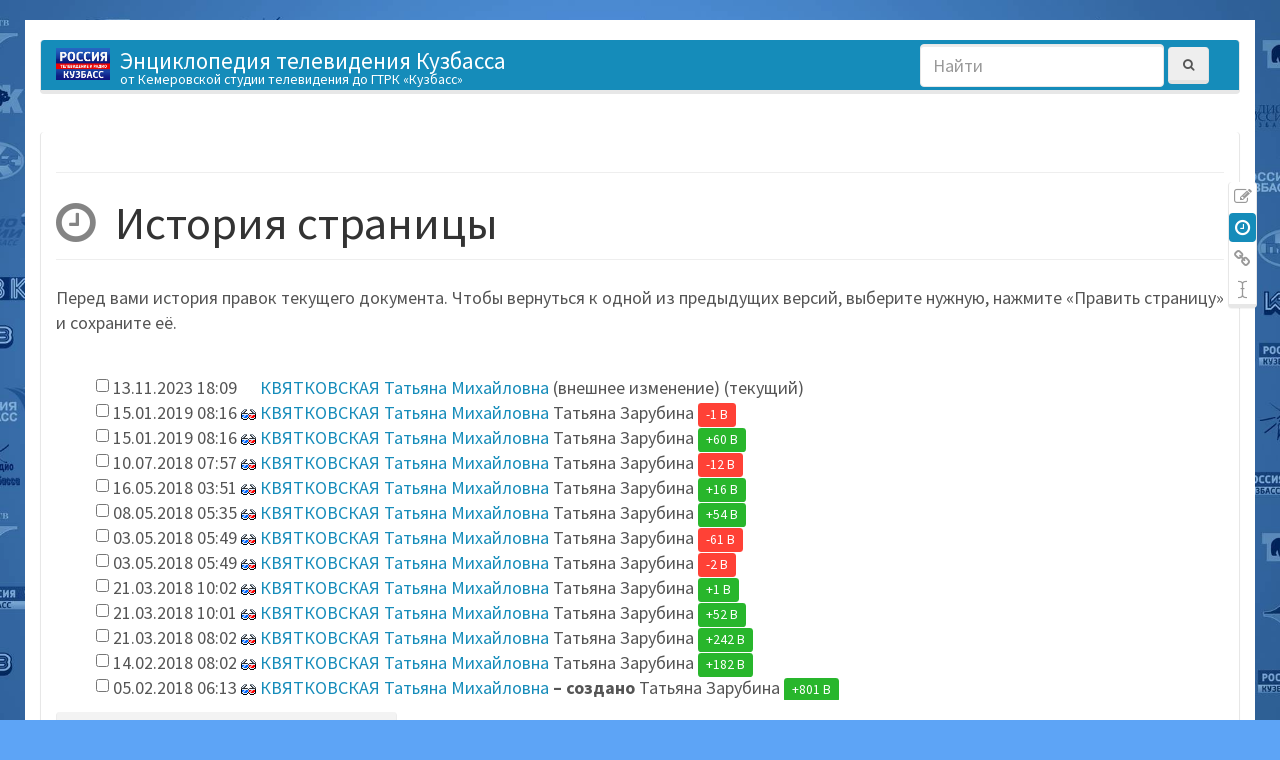

--- FILE ---
content_type: text/html; charset=utf-8
request_url: https://wiki.vesti42.ru/%D0%BB%D1%8E%D0%B4%D0%B8/%D0%BA%D0%B2%D1%8F%D1%82%D0%BA%D0%BE%D0%B2%D1%81%D0%BA%D0%B0%D1%8F_%D1%82%D0%B0%D1%82%D1%8C%D1%8F%D0%BD%D0%B0_%D0%BC%D0%B8%D1%85%D0%B0%D0%B9%D0%BB%D0%BE%D0%B2%D0%BD%D0%B0?do=revisions
body_size: 7070
content:
<!DOCTYPE html>
<html xmlns="http://www.w3.org/1999/xhtml" xml:lang="ru"
  lang="ru" dir="ltr" class="no-js">
<head>
  <meta charset="UTF-8" />
  <meta http-equiv="X-UA-Compatible" content="IE=edge" />
  <title>КВЯТКОВСКАЯ Татьяна Михайловна - История страницы - Энциклопедия телевидения Кузбасса</title>
  <script>(function(H){H.className=H.className.replace(/\bno-js\b/,'js')})(document.documentElement)</script>
  <meta name="viewport" content="width=device-width,initial-scale=1" />
  <link rel="shortcut icon" href="https://wiki.vesti42.ru/_media/wiki/favicon.ico" />
<link rel="apple-touch-icon" href="https://wiki.vesti42.ru/_media/wiki/apple-touch-icon.png" />
    <meta name="generator" content="DokuWiki"/>
<meta name="robots" content="noindex,nofollow"/>
<meta name="description" content="Журналист,   Высшее образование получила в КемГУ и МГУ.  с 1974 по 1981 г. работала на ОблРадио.   На ТВ Кузбасса с 1982 по 1992 г. и с 1997 по 1999 г.  Создавала программы «Хозяин» (1988-1989), «Земля и воля» (1995),"/>
<meta property="og:title" content="КВЯТКОВСКАЯ Татьяна Михайловна"/>
<meta property="og:description" content="Журналист,   Высшее образование получила в КемГУ и МГУ.  с 1974 по 1981 г. работала на ОблРадио.   На ТВ Кузбасса с 1982 по 1992 г. и с 1997 по 1999 г.  Создавала программы «Хозяин» (1988-1989), «Земля и воля» (1995),"/>
<meta property="og:url" content="https://wiki.vesti42.ru/%D0%BB%D1%8E%D0%B4%D0%B8/%D0%BA%D0%B2%D1%8F%D1%82%D0%BA%D0%BE%D0%B2%D1%81%D0%BA%D0%B0%D1%8F_%D1%82%D0%B0%D1%82%D1%8C%D1%8F%D0%BD%D0%B0_%D0%BC%D0%B8%D1%85%D0%B0%D0%B9%D0%BB%D0%BE%D0%B2%D0%BD%D0%B0"/>
<meta property="og:type" content="article"/>
<meta property="og:image" content="https://wiki.vesti42.ru/_media/%D0%BB%D1%8E%D0%B4%D0%B8/%D0%BA%D0%B2%D1%8F%D1%82%D0%BA%D0%BE%D0%B2%D1%81%D0%BA%D0%B0%D1%8F_%D1%82%D0%BC_.jpg"/>
<meta property="og:locale" content="ru_RU"/>
<meta property="og:site_name" content="Энциклопедия телевидения Кузбасса"/>
<meta property="article:published_time" content="2018-02-05T06:13:38+00:00"/>
<meta property="article:modified_time" content="2019-01-15T08:16:48+00:00"/>
<meta property="article:section" content="2019-01-15T08:16:48+00:00"/>
<meta property="article:author" content="Татьяна Зарубина"/>
<link type="text/css" rel="stylesheet" href="/css/gtrk.css"/>
<link rel="search" type="application/opensearchdescription+xml" href="https://wiki.vesti42.ru/lib/exe/opensearch.php" title="Энциклопедия телевидения Кузбасса"/>
<link rel="start" href="https://wiki.vesti42.ru/"/>
<link rel="contents" href="https://wiki.vesti42.ru/%D0%BB%D1%8E%D0%B4%D0%B8/%D0%BA%D0%B2%D1%8F%D1%82%D0%BA%D0%BE%D0%B2%D1%81%D0%BA%D0%B0%D1%8F_%D1%82%D0%B0%D1%82%D1%8C%D1%8F%D0%BD%D0%B0_%D0%BC%D0%B8%D1%85%D0%B0%D0%B9%D0%BB%D0%BE%D0%B2%D0%BD%D0%B0?do=index" title="Все страницы"/>
<link rel="manifest" href="https://wiki.vesti42.ru/lib/exe/manifest.php"/>
<link rel="alternate" type="text/html" title="Простой HTML" href="https://wiki.vesti42.ru/_export/xhtml/%D0%BB%D1%8E%D0%B4%D0%B8/%D0%BA%D0%B2%D1%8F%D1%82%D0%BA%D0%BE%D0%B2%D1%81%D0%BA%D0%B0%D1%8F_%D1%82%D0%B0%D1%82%D1%8C%D1%8F%D0%BD%D0%B0_%D0%BC%D0%B8%D1%85%D0%B0%D0%B9%D0%BB%D0%BE%D0%B2%D0%BD%D0%B0"/>
<link rel="alternate" type="text/plain" title="вики-разметка" href="https://wiki.vesti42.ru/_export/raw/%D0%BB%D1%8E%D0%B4%D0%B8/%D0%BA%D0%B2%D1%8F%D1%82%D0%BA%D0%BE%D0%B2%D1%81%D0%BA%D0%B0%D1%8F_%D1%82%D0%B0%D1%82%D1%8C%D1%8F%D0%BD%D0%B0_%D0%BC%D0%B8%D1%85%D0%B0%D0%B9%D0%BB%D0%BE%D0%B2%D0%BD%D0%B0"/>
<link rel="stylesheet" type="text/css" href="https://wiki.vesti42.ru/lib/exe/css.php?t=bootstrap3&amp;tseed=cd057f6968804b2d24c14383c76ae2b4"/>
<link type="text/css" rel="stylesheet" href="https://wiki.vesti42.ru/lib/tpl/bootstrap3/assets/font-awesome/css/font-awesome.min.css"/>
<!--[if gte IE 9]><!-->
<script type="text/javascript">/*<![CDATA[*/var NS='люди';var JSINFO = {"updatable":0,"userreplace":1,"default_macro_string":"","move_renameokay":false,"plugin":{"semantic":{"exposeWebService":1}},"bootstrap3":{"mode":"revisions","config":{"collapsibleSections":0,"sidebarOnNavbar":0,"tagsOnTop":1,"tocAffix":0,"tocCollapseOnScroll":0,"tocCollapsed":0,"showSemanticPopup":0}},"id":"\u043b\u044e\u0434\u0438:\u043a\u0432\u044f\u0442\u043a\u043e\u0432\u0441\u043a\u0430\u044f_\u0442\u0430\u0442\u044c\u044f\u043d\u0430_\u043c\u0438\u0445\u0430\u0439\u043b\u043e\u0432\u043d\u0430","namespace":"\u043b\u044e\u0434\u0438","ACT":"revisions","useHeadingNavigation":1,"useHeadingContent":1};
/*!]]>*/</script>
<script type="text/javascript" charset="utf-8" src="https://cdnjs.cloudflare.com/ajax/libs/jquery/3.1.1/jquery.min.js"></script>
<script type="text/javascript" charset="utf-8" src="https://cdnjs.cloudflare.com/ajax/libs/jquery-migrate/3.0.0/jquery-migrate.min.js"></script>
<script type="text/javascript" charset="utf-8" src="https://cdnjs.cloudflare.com/ajax/libs/jqueryui/1.12.1/jquery-ui.min.js"></script>
<script type="text/javascript" charset="utf-8" src="https://wiki.vesti42.ru/lib/exe/js.php?t=bootstrap3&amp;tseed=cd057f6968804b2d24c14383c76ae2b4"></script>
<script type="application/ld+json">/*<![CDATA[*/{"@context":"http:\/\/schema.org","@type":"Website","url":"https:\/\/wiki.vesti42.ru\/","name":"\u042d\u043d\u0446\u0438\u043a\u043b\u043e\u043f\u0435\u0434\u0438\u044f \u0442\u0435\u043b\u0435\u0432\u0438\u0434\u0435\u043d\u0438\u044f \u041a\u0443\u0437\u0431\u0430\u0441\u0441\u0430","potentialAction":{"@type":"SearchAction","target":"https:\/\/wiki.vesti42.ru\/doku.php?do=search&amp;id={search_term_string}","query-input":"required name=search_term_string"}}
/*!]]>*/</script>
<script type="application/ld+json">/*<![CDATA[*/[{"@context":"http:\/\/schema.org","@type":"Article","headline":"\u041a\u0412\u042f\u0422\u041a\u041e\u0412\u0421\u041a\u0410\u042f \u0422\u0430\u0442\u044c\u044f\u043d\u0430 \u041c\u0438\u0445\u0430\u0439\u043b\u043e\u0432\u043d\u0430","name":"\u041a\u0412\u042f\u0422\u041a\u041e\u0412\u0421\u041a\u0410\u042f \u0422\u0430\u0442\u044c\u044f\u043d\u0430 \u041c\u0438\u0445\u0430\u0439\u043b\u043e\u0432\u043d\u0430","datePublished":"2018-02-05T06:13:38+00:00","dateCreated":"2018-02-05T06:13:38+00:00","dateModified":"2019-01-15T08:16:48+00:00","description":"\u0416\u0443\u0440\u043d\u0430\u043b\u0438\u0441\u0442, \n\n\u0412\u044b\u0441\u0448\u0435\u0435 \u043e\u0431\u0440\u0430\u0437\u043e\u0432\u0430\u043d\u0438\u0435 \u043f\u043e\u043b\u0443\u0447\u0438\u043b\u0430 \u0432 \u041a\u0435\u043c\u0413\u0423 \u0438 \u041c\u0413\u0423.\n\n\u0441 1974 \u043f\u043e 1981 \u0433. \u0440\u0430\u0431\u043e\u0442\u0430\u043b\u0430 \u043d\u0430 \u041e\u0431\u043b\u0420\u0430\u0434\u0438\u043e. \n\n\u041d\u0430 \u0422\u0412 \u041a\u0443\u0437\u0431\u0430\u0441\u0441\u0430 \u0441 1982 \u043f\u043e 1992 \u0433. \u0438 \u0441 1997 \u043f\u043e 1999 \u0433.\n\n\u0421\u043e\u0437\u0434\u0430\u0432\u0430\u043b\u0430 \u043f\u0440\u043e\u0433\u0440\u0430\u043c\u043c\u044b \u00ab\u0425\u043e\u0437\u044f\u0438\u043d\u00bb (1988-1989), \u00ab\u0417\u0435\u043c\u043b\u044f \u0438 \u0432\u043e\u043b\u044f\u00bb (1995),","license":"http:\/\/creativecommons.org\/licenses\/by-sa\/4.0\/","url":"https:\/\/wiki.vesti42.ru\/%D0%BB%D1%8E%D0%B4%D0%B8\/%D0%BA%D0%B2%D1%8F%D1%82%D0%BA%D0%BE%D0%B2%D1%81%D0%BA%D0%B0%D1%8F_%D1%82%D0%B0%D1%82%D1%8C%D1%8F%D0%BD%D0%B0_%D0%BC%D0%B8%D1%85%D0%B0%D0%B9%D0%BB%D0%BE%D0%B2%D0%BD%D0%B0","mainEntityOfPage":{"@type":"WebPage","@id":"https:\/\/wiki.vesti42.ru\/%D0%BB%D1%8E%D0%B4%D0%B8\/%D0%BA%D0%B2%D1%8F%D1%82%D0%BA%D0%BE%D0%B2%D1%81%D0%BA%D0%B0%D1%8F_%D1%82%D0%B0%D1%82%D1%8C%D1%8F%D0%BD%D0%B0_%D0%BC%D0%B8%D1%85%D0%B0%D0%B9%D0%BB%D0%BE%D0%B2%D0%BD%D0%B0"},"publisher":{"@type":"Organization","name":"\u042d\u043d\u0446\u0438\u043a\u043b\u043e\u043f\u0435\u0434\u0438\u044f \u0442\u0435\u043b\u0435\u0432\u0438\u0434\u0435\u043d\u0438\u044f \u041a\u0443\u0437\u0431\u0430\u0441\u0441\u0430","logo":{"@type":"ImageObject","url":"https:\/\/wiki.vesti42.ru\/_media\/wiki\/logo.png"}},"image":{"@type":"ImageObject","url":"https:\/\/wiki.vesti42.ru\/_media\/%D0%BB%D1%8E%D0%B4%D0%B8\/%D0%BA%D0%B2%D1%8F%D1%82%D0%BA%D0%BE%D0%B2%D1%81%D0%BA%D0%B0%D1%8F_%D1%82%D0%BC_.jpg","width":334,"height":479},"author":{"@context":"http:\/\/schema.org","@type":"Person","name":"\u0422\u0430\u0442\u044c\u044f\u043d\u0430 \u0417\u0430\u0440\u0443\u0431\u0438\u043d\u0430","email":"zartt@mail.ru"},"contributor":[{"@context":"http:\/\/schema.org","@type":"Person","name":"\u0422\u0430\u0442\u044c\u044f\u043d\u0430 \u0417\u0430\u0440\u0443\u0431\u0438\u043d\u0430","email":"zartt@mail.ru"}]},{"@context":"http:\/\/schema.org","@type":"WebPage","relatedLink":["https:\/\/wiki.vesti42.ru\/%D0%BB%D1%8E%D0%B4%D0%B8","https:\/\/wiki.vesti42.ru\/%D0%BF%D0%B5%D1%80%D0%B5%D0%B4%D0%B0%D1%87%D0%B8\/%D0%B7%D0%B5%D0%BC%D0%BB%D1%8F_%D0%B8_%D0%B2%D0%BE%D0%BB%D1%8F","https:\/\/wiki.vesti42.ru\/%D0%BF%D0%B5%D1%80%D0%B5%D0%B4%D0%B0%D1%87%D0%B8\/%D1%81%D0%B8%D1%82%D1%83%D0%B0%D1%86%D0%B8%D1%8F","https:\/\/wiki.vesti42.ru\/%D1%82%D0%B5%D1%80%D0%BC%D0%B8%D0%BD%D1%8B\/%D0%BF%D1%80%D0%BE%D1%84%D0%BA%D0%BE%D0%BC"]}]
/*!]]>*/</script>
<script type="text/javascript" src="https://wiki.vesti42.ru/lib/tpl/bootstrap3/assets/bootstrap/js/bootstrap.min.js"></script>
<script type="text/javascript" src="https://wiki.vesti42.ru/lib/tpl/bootstrap3/assets/anchorjs/anchor.min.js"></script>
<script type="text/javascript">/*<![CDATA[*/jQuery(document).ready(function() { jQuery('body').scrollspy({ target: '#dw__toc', offset: 30 }); });
/*!]]>*/</script>
<!--<![endif]-->
<style type="text/css">@media screen { body { padding-top: 20px; } #dw__toc.affix { top: 10px; position: fixed !important; }}</style>
    <!--[if lt IE 9]>
  <script type="text/javascript" src="https://oss.maxcdn.com/html5shiv/3.7.2/html5shiv.min.js"></script>
  <script type="text/javascript" src="https://oss.maxcdn.com/respond/1.4.2/respond.min.js"></script>
  <![endif]-->
</head>
<body class="custom dokuwiki mode_revisions tpl_bootstrap3 dw-page-on-panel" data-page-id="люди:квятковская_татьяна_михайловна">

  <header id="dokuwiki__header" class="dokuwiki container">
        <nav class="navbar navbar-default" role="navigation">

  <div class="container-fluid">

    <div class="navbar-header">

      <button class="navbar-toggle" type="button" data-toggle="collapse" data-target=".navbar-collapse">
        <span class="icon-bar"></span>
        <span class="icon-bar"></span>
        <span class="icon-bar"></span>
      </button>

      <a href="https://wiki.vesti42.ru/%D0%93%D0%BB%D0%B0%D0%B2%D0%BD%D0%B0%D1%8F_%D1%81%D1%82%D1%80%D0%B0%D0%BD%D0%B8%D1%86%D0%B0"  accesskey="h" title="[H]" class="navbar-brand"><img src="https://wiki.vesti42.ru/_media/wiki/logo.png" alt="Энциклопедия телевидения Кузбасса" class="pull-left dw-logo-tagline" id="dw__logo" height="32" style="margin-top:-5px" /> <span id="dw__title" style="margin-top:-5px">Энциклопедия телевидения Кузбасса<span id="dw__tagline">от Кемеровской студии телевидения до  ГТРК «Кузбасс»</span></span></a>
    </div>

    <div class="collapse navbar-collapse">

      
            
      
      <div class="navbar-right">

        <form action="https://wiki.vesti42.ru/%D0%93%D0%BB%D0%B0%D0%B2%D0%BD%D0%B0%D1%8F_%D1%81%D1%82%D1%80%D0%B0%D0%BD%D0%B8%D1%86%D0%B0" accept-charset="utf-8" class="navbar-form navbar-left search" id="dw__search" method="get" role="search"><div class="no"><div class="form-group"><input type="hidden" name="do" value="search" /><input id="qsearch__in" type="search" placeholder="Найти" accesskey="f" name="id" class="edit form-control" title="[F]" /></div> <button type="submit" class="btn btn-default" title="Найти"><i class="fa fa-fw fa-search"></i><span class="hidden-lg hidden-md hidden-sm"> Найти</span></button><div id="qsearch__out" class="panel panel-default ajax_qsearch JSpopup"></div></div></form>
        
        <ul class="nav navbar-nav">

          
          
                    <li>
            <span class="dw__actions dw-action-icon">
                          </span>
          </li>
          
        </ul>

        
      </div>

    </div>
  </div>
</nav>

      </header>

  <div id="dokuwiki__top" class="dokuwiki container">

    <div id="dokuwiki__pageheader">

      
      
      <p class="pageId text-right small">
              </p>

      <div id="dw__msgarea" class="small">
              </div>

    </div>

    <main class="main row" role="main">

      
      <!-- ********** CONTENT ********** -->
      <article id="dokuwiki__content" class="container" itemscope itemtype="http://schema.org/Article" itemref="dw__license">

        
<div id="dw__pagetools" class="hidden-print">
  <div class="tools panel panel-default pull-right ">
    <ul class="nav nav-stacked nav-pills">
      <li><a href="https://wiki.vesti42.ru/%D0%BB%D1%8E%D0%B4%D0%B8/%D0%BA%D0%B2%D1%8F%D1%82%D0%BA%D0%BE%D0%B2%D1%81%D0%BA%D0%B0%D1%8F_%D1%82%D0%B0%D1%82%D1%8C%D1%8F%D0%BD%D0%B0_%D0%BC%D0%B8%D1%85%D0%B0%D0%B9%D0%BB%D0%BE%D0%B2%D0%BD%D0%B0?do="  class="action text-muted show" accesskey="v" rel="nofollow" title="Показать страницу [V]"><i class="fa fa-fw fa-pencil-square-o"></i><span class="sr-only"> Показать страницу</span></a></li><li class="active"><a href="https://wiki.vesti42.ru/%D0%BB%D1%8E%D0%B4%D0%B8/%D0%BA%D0%B2%D1%8F%D1%82%D0%BA%D0%BE%D0%B2%D1%81%D0%BA%D0%B0%D1%8F_%D1%82%D0%B0%D1%82%D1%8C%D1%8F%D0%BD%D0%B0_%D0%BC%D0%B8%D1%85%D0%B0%D0%B9%D0%BB%D0%BE%D0%B2%D0%BD%D0%B0?do=revisions"  class="action text-muted revs" accesskey="o" rel="nofollow" title="История страницы [O]"><i class="fa fa-fw fa-clock-o"></i><span class="sr-only"> История страницы</span></a></li><li><a href="https://wiki.vesti42.ru/%D0%BB%D1%8E%D0%B4%D0%B8/%D0%BA%D0%B2%D1%8F%D1%82%D0%BA%D0%BE%D0%B2%D1%81%D0%BA%D0%B0%D1%8F_%D1%82%D0%B0%D1%82%D1%8C%D1%8F%D0%BD%D0%B0_%D0%BC%D0%B8%D1%85%D0%B0%D0%B9%D0%BB%D0%BE%D0%B2%D0%BD%D0%B0?do=backlink"  class="action text-muted backlink" rel="nofollow" title="Ссылки сюда"><i class="fa fa-fw fa-link"></i><span class="sr-only"> Ссылки сюда</span></a></li><li class="plugin_move_page"><a href="javascript:void(0)" title="Переименовать страницу"><i class="fa fa-fw fa-i-cursor text-muted"></i><span class="sr-only"> Переименовать страницу</span></a></span></a></li>    </ul>
  </div>
</div>

        <div class="panel panel-default" itemprop="articleBody">
          <div class="page panel-body">

            
<hr>
<div class="dw-content ">
<h1 class="sectionedit1 page-header" id="история_страницы">История страницы</h1>
<div class="level1">

<p>
Перед вами история правок текущего документа. Чтобы вернуться к одной из предыдущих версий, выберите нужную, нажмите «Править страницу» и сохраните её. 
</p>

</div>
<form id="page__revisions" class="changes" method="post" action="" accept-charset="utf-8"><div class="no">
<input type="hidden" name="sectok" value="" /><ul >
<li >
<div class="li">
<input type="checkbox" name="rev2[]" value="current"/>
<span class="date">
13.11.2023 18:09</span>
<img src="https://wiki.vesti42.ru/lib/images/blank.gif" width="15" height="11" alt="" /><a class="wikilink1" href="https://wiki.vesti42.ru/%D0%BB%D1%8E%D0%B4%D0%B8/%D0%BA%D0%B2%D1%8F%D1%82%D0%BA%D0%BE%D0%B2%D1%81%D0%BA%D0%B0%D1%8F_%D1%82%D0%B0%D1%82%D1%8C%D1%8F%D0%BD%D0%B0_%D0%BC%D0%B8%D1%85%D0%B0%D0%B9%D0%BB%D0%BE%D0%B2%D0%BD%D0%B0?rev=1547540208">
КВЯТКОВСКАЯ Татьяна Михайловна</a>
<span class="user">
(внешнее изменение)</span>
(текущий)</div>
</li>
<li >
<div class="li">
<input type="checkbox" name="rev2[]" value="1547540188"/>
<span class="date">
15.01.2019 08:16</span>
<a class="diff_link" href="https://wiki.vesti42.ru/%D0%BB%D1%8E%D0%B4%D0%B8/%D0%BA%D0%B2%D1%8F%D1%82%D0%BA%D0%BE%D0%B2%D1%81%D0%BA%D0%B0%D1%8F_%D1%82%D0%B0%D1%82%D1%8C%D1%8F%D0%BD%D0%B0_%D0%BC%D0%B8%D1%85%D0%B0%D0%B9%D0%BB%D0%BE%D0%B2%D0%BD%D0%B0?rev=1547540188&amp;do=diff">
<img src="https://wiki.vesti42.ru/lib/images/diff.png" width="15" height="11" title="Показать отличия от текущей версии" alt="Показать отличия от текущей версии"/>
</a>
<a class="wikilink1" href="https://wiki.vesti42.ru/%D0%BB%D1%8E%D0%B4%D0%B8/%D0%BA%D0%B2%D1%8F%D1%82%D0%BA%D0%BE%D0%B2%D1%81%D0%BA%D0%B0%D1%8F_%D1%82%D0%B0%D1%82%D1%8C%D1%8F%D0%BD%D0%B0_%D0%BC%D0%B8%D1%85%D0%B0%D0%B9%D0%BB%D0%BE%D0%B2%D0%BD%D0%B0?rev=1547540188">
КВЯТКОВСКАЯ Татьяна Михайловна</a>
<span class="user">
<bdi>Татьяна Зарубина</bdi></span>
<span class="sizechange negative label label-danger">
-1 B</span>
</div>
</li>
<li >
<div class="li">
<input type="checkbox" name="rev2[]" value="1547540165"/>
<span class="date">
15.01.2019 08:16</span>
<a class="diff_link" href="https://wiki.vesti42.ru/%D0%BB%D1%8E%D0%B4%D0%B8/%D0%BA%D0%B2%D1%8F%D1%82%D0%BA%D0%BE%D0%B2%D1%81%D0%BA%D0%B0%D1%8F_%D1%82%D0%B0%D1%82%D1%8C%D1%8F%D0%BD%D0%B0_%D0%BC%D0%B8%D1%85%D0%B0%D0%B9%D0%BB%D0%BE%D0%B2%D0%BD%D0%B0?rev=1547540165&amp;do=diff">
<img src="https://wiki.vesti42.ru/lib/images/diff.png" width="15" height="11" title="Показать отличия от текущей версии" alt="Показать отличия от текущей версии"/>
</a>
<a class="wikilink1" href="https://wiki.vesti42.ru/%D0%BB%D1%8E%D0%B4%D0%B8/%D0%BA%D0%B2%D1%8F%D1%82%D0%BA%D0%BE%D0%B2%D1%81%D0%BA%D0%B0%D1%8F_%D1%82%D0%B0%D1%82%D1%8C%D1%8F%D0%BD%D0%B0_%D0%BC%D0%B8%D1%85%D0%B0%D0%B9%D0%BB%D0%BE%D0%B2%D0%BD%D0%B0?rev=1547540165">
КВЯТКОВСКАЯ Татьяна Михайловна</a>
<span class="user">
<bdi>Татьяна Зарубина</bdi></span>
<span class="sizechange positive label label-success">
+60 B</span>
</div>
</li>
<li >
<div class="li">
<input type="checkbox" name="rev2[]" value="1531209459"/>
<span class="date">
10.07.2018 07:57</span>
<a class="diff_link" href="https://wiki.vesti42.ru/%D0%BB%D1%8E%D0%B4%D0%B8/%D0%BA%D0%B2%D1%8F%D1%82%D0%BA%D0%BE%D0%B2%D1%81%D0%BA%D0%B0%D1%8F_%D1%82%D0%B0%D1%82%D1%8C%D1%8F%D0%BD%D0%B0_%D0%BC%D0%B8%D1%85%D0%B0%D0%B9%D0%BB%D0%BE%D0%B2%D0%BD%D0%B0?rev=1531209459&amp;do=diff">
<img src="https://wiki.vesti42.ru/lib/images/diff.png" width="15" height="11" title="Показать отличия от текущей версии" alt="Показать отличия от текущей версии"/>
</a>
<a class="wikilink1" href="https://wiki.vesti42.ru/%D0%BB%D1%8E%D0%B4%D0%B8/%D0%BA%D0%B2%D1%8F%D1%82%D0%BA%D0%BE%D0%B2%D1%81%D0%BA%D0%B0%D1%8F_%D1%82%D0%B0%D1%82%D1%8C%D1%8F%D0%BD%D0%B0_%D0%BC%D0%B8%D1%85%D0%B0%D0%B9%D0%BB%D0%BE%D0%B2%D0%BD%D0%B0?rev=1531209459">
КВЯТКОВСКАЯ Татьяна Михайловна</a>
<span class="user">
<bdi>Татьяна Зарубина</bdi></span>
<span class="sizechange negative label label-danger">
-12 B</span>
</div>
</li>
<li >
<div class="li">
<input type="checkbox" name="rev2[]" value="1526442713"/>
<span class="date">
16.05.2018 03:51</span>
<a class="diff_link" href="https://wiki.vesti42.ru/%D0%BB%D1%8E%D0%B4%D0%B8/%D0%BA%D0%B2%D1%8F%D1%82%D0%BA%D0%BE%D0%B2%D1%81%D0%BA%D0%B0%D1%8F_%D1%82%D0%B0%D1%82%D1%8C%D1%8F%D0%BD%D0%B0_%D0%BC%D0%B8%D1%85%D0%B0%D0%B9%D0%BB%D0%BE%D0%B2%D0%BD%D0%B0?rev=1526442713&amp;do=diff">
<img src="https://wiki.vesti42.ru/lib/images/diff.png" width="15" height="11" title="Показать отличия от текущей версии" alt="Показать отличия от текущей версии"/>
</a>
<a class="wikilink1" href="https://wiki.vesti42.ru/%D0%BB%D1%8E%D0%B4%D0%B8/%D0%BA%D0%B2%D1%8F%D1%82%D0%BA%D0%BE%D0%B2%D1%81%D0%BA%D0%B0%D1%8F_%D1%82%D0%B0%D1%82%D1%8C%D1%8F%D0%BD%D0%B0_%D0%BC%D0%B8%D1%85%D0%B0%D0%B9%D0%BB%D0%BE%D0%B2%D0%BD%D0%B0?rev=1526442713">
КВЯТКОВСКАЯ Татьяна Михайловна</a>
<span class="user">
<bdi>Татьяна Зарубина</bdi></span>
<span class="sizechange positive label label-success">
+16 B</span>
</div>
</li>
<li >
<div class="li">
<input type="checkbox" name="rev2[]" value="1525757732"/>
<span class="date">
08.05.2018 05:35</span>
<a class="diff_link" href="https://wiki.vesti42.ru/%D0%BB%D1%8E%D0%B4%D0%B8/%D0%BA%D0%B2%D1%8F%D1%82%D0%BA%D0%BE%D0%B2%D1%81%D0%BA%D0%B0%D1%8F_%D1%82%D0%B0%D1%82%D1%8C%D1%8F%D0%BD%D0%B0_%D0%BC%D0%B8%D1%85%D0%B0%D0%B9%D0%BB%D0%BE%D0%B2%D0%BD%D0%B0?rev=1525757732&amp;do=diff">
<img src="https://wiki.vesti42.ru/lib/images/diff.png" width="15" height="11" title="Показать отличия от текущей версии" alt="Показать отличия от текущей версии"/>
</a>
<a class="wikilink1" href="https://wiki.vesti42.ru/%D0%BB%D1%8E%D0%B4%D0%B8/%D0%BA%D0%B2%D1%8F%D1%82%D0%BA%D0%BE%D0%B2%D1%81%D0%BA%D0%B0%D1%8F_%D1%82%D0%B0%D1%82%D1%8C%D1%8F%D0%BD%D0%B0_%D0%BC%D0%B8%D1%85%D0%B0%D0%B9%D0%BB%D0%BE%D0%B2%D0%BD%D0%B0?rev=1525757732">
КВЯТКОВСКАЯ Татьяна Михайловна</a>
<span class="user">
<bdi>Татьяна Зарубина</bdi></span>
<span class="sizechange positive label label-success">
+54 B</span>
</div>
</li>
<li >
<div class="li">
<input type="checkbox" name="rev2[]" value="1525326596"/>
<span class="date">
03.05.2018 05:49</span>
<a class="diff_link" href="https://wiki.vesti42.ru/%D0%BB%D1%8E%D0%B4%D0%B8/%D0%BA%D0%B2%D1%8F%D1%82%D0%BA%D0%BE%D0%B2%D1%81%D0%BA%D0%B0%D1%8F_%D1%82%D0%B0%D1%82%D1%8C%D1%8F%D0%BD%D0%B0_%D0%BC%D0%B8%D1%85%D0%B0%D0%B9%D0%BB%D0%BE%D0%B2%D0%BD%D0%B0?rev=1525326596&amp;do=diff">
<img src="https://wiki.vesti42.ru/lib/images/diff.png" width="15" height="11" title="Показать отличия от текущей версии" alt="Показать отличия от текущей версии"/>
</a>
<a class="wikilink1" href="https://wiki.vesti42.ru/%D0%BB%D1%8E%D0%B4%D0%B8/%D0%BA%D0%B2%D1%8F%D1%82%D0%BA%D0%BE%D0%B2%D1%81%D0%BA%D0%B0%D1%8F_%D1%82%D0%B0%D1%82%D1%8C%D1%8F%D0%BD%D0%B0_%D0%BC%D0%B8%D1%85%D0%B0%D0%B9%D0%BB%D0%BE%D0%B2%D0%BD%D0%B0?rev=1525326596">
КВЯТКОВСКАЯ Татьяна Михайловна</a>
<span class="user">
<bdi>Татьяна Зарубина</bdi></span>
<span class="sizechange negative label label-danger">
-61 B</span>
</div>
</li>
<li >
<div class="li">
<input type="checkbox" name="rev2[]" value="1525326561"/>
<span class="date">
03.05.2018 05:49</span>
<a class="diff_link" href="https://wiki.vesti42.ru/%D0%BB%D1%8E%D0%B4%D0%B8/%D0%BA%D0%B2%D1%8F%D1%82%D0%BA%D0%BE%D0%B2%D1%81%D0%BA%D0%B0%D1%8F_%D1%82%D0%B0%D1%82%D1%8C%D1%8F%D0%BD%D0%B0_%D0%BC%D0%B8%D1%85%D0%B0%D0%B9%D0%BB%D0%BE%D0%B2%D0%BD%D0%B0?rev=1525326561&amp;do=diff">
<img src="https://wiki.vesti42.ru/lib/images/diff.png" width="15" height="11" title="Показать отличия от текущей версии" alt="Показать отличия от текущей версии"/>
</a>
<a class="wikilink1" href="https://wiki.vesti42.ru/%D0%BB%D1%8E%D0%B4%D0%B8/%D0%BA%D0%B2%D1%8F%D1%82%D0%BA%D0%BE%D0%B2%D1%81%D0%BA%D0%B0%D1%8F_%D1%82%D0%B0%D1%82%D1%8C%D1%8F%D0%BD%D0%B0_%D0%BC%D0%B8%D1%85%D0%B0%D0%B9%D0%BB%D0%BE%D0%B2%D0%BD%D0%B0?rev=1525326561">
КВЯТКОВСКАЯ Татьяна Михайловна</a>
<span class="user">
<bdi>Татьяна Зарубина</bdi></span>
<span class="sizechange negative label label-danger">
-2 B</span>
</div>
</li>
<li >
<div class="li">
<input type="checkbox" name="rev2[]" value="1521626540"/>
<span class="date">
21.03.2018 10:02</span>
<a class="diff_link" href="https://wiki.vesti42.ru/%D0%BB%D1%8E%D0%B4%D0%B8/%D0%BA%D0%B2%D1%8F%D1%82%D0%BA%D0%BE%D0%B2%D1%81%D0%BA%D0%B0%D1%8F_%D1%82%D0%B0%D1%82%D1%8C%D1%8F%D0%BD%D0%B0_%D0%BC%D0%B8%D1%85%D0%B0%D0%B9%D0%BB%D0%BE%D0%B2%D0%BD%D0%B0?rev=1521626540&amp;do=diff">
<img src="https://wiki.vesti42.ru/lib/images/diff.png" width="15" height="11" title="Показать отличия от текущей версии" alt="Показать отличия от текущей версии"/>
</a>
<a class="wikilink1" href="https://wiki.vesti42.ru/%D0%BB%D1%8E%D0%B4%D0%B8/%D0%BA%D0%B2%D1%8F%D1%82%D0%BA%D0%BE%D0%B2%D1%81%D0%BA%D0%B0%D1%8F_%D1%82%D0%B0%D1%82%D1%8C%D1%8F%D0%BD%D0%B0_%D0%BC%D0%B8%D1%85%D0%B0%D0%B9%D0%BB%D0%BE%D0%B2%D0%BD%D0%B0?rev=1521626540">
КВЯТКОВСКАЯ Татьяна Михайловна</a>
<span class="user">
<bdi>Татьяна Зарубина</bdi></span>
<span class="sizechange positive label label-success">
+1 B</span>
</div>
</li>
<li >
<div class="li">
<input type="checkbox" name="rev2[]" value="1521626513"/>
<span class="date">
21.03.2018 10:01</span>
<a class="diff_link" href="https://wiki.vesti42.ru/%D0%BB%D1%8E%D0%B4%D0%B8/%D0%BA%D0%B2%D1%8F%D1%82%D0%BA%D0%BE%D0%B2%D1%81%D0%BA%D0%B0%D1%8F_%D1%82%D0%B0%D1%82%D1%8C%D1%8F%D0%BD%D0%B0_%D0%BC%D0%B8%D1%85%D0%B0%D0%B9%D0%BB%D0%BE%D0%B2%D0%BD%D0%B0?rev=1521626513&amp;do=diff">
<img src="https://wiki.vesti42.ru/lib/images/diff.png" width="15" height="11" title="Показать отличия от текущей версии" alt="Показать отличия от текущей версии"/>
</a>
<a class="wikilink1" href="https://wiki.vesti42.ru/%D0%BB%D1%8E%D0%B4%D0%B8/%D0%BA%D0%B2%D1%8F%D1%82%D0%BA%D0%BE%D0%B2%D1%81%D0%BA%D0%B0%D1%8F_%D1%82%D0%B0%D1%82%D1%8C%D1%8F%D0%BD%D0%B0_%D0%BC%D0%B8%D1%85%D0%B0%D0%B9%D0%BB%D0%BE%D0%B2%D0%BD%D0%B0?rev=1521626513">
КВЯТКОВСКАЯ Татьяна Михайловна</a>
<span class="user">
<bdi>Татьяна Зарубина</bdi></span>
<span class="sizechange positive label label-success">
+52 B</span>
</div>
</li>
<li >
<div class="li">
<input type="checkbox" name="rev2[]" value="1521619376"/>
<span class="date">
21.03.2018 08:02</span>
<a class="diff_link" href="https://wiki.vesti42.ru/%D0%BB%D1%8E%D0%B4%D0%B8/%D0%BA%D0%B2%D1%8F%D1%82%D0%BA%D0%BE%D0%B2%D1%81%D0%BA%D0%B0%D1%8F_%D1%82%D0%B0%D1%82%D1%8C%D1%8F%D0%BD%D0%B0_%D0%BC%D0%B8%D1%85%D0%B0%D0%B9%D0%BB%D0%BE%D0%B2%D0%BD%D0%B0?rev=1521619376&amp;do=diff">
<img src="https://wiki.vesti42.ru/lib/images/diff.png" width="15" height="11" title="Показать отличия от текущей версии" alt="Показать отличия от текущей версии"/>
</a>
<a class="wikilink1" href="https://wiki.vesti42.ru/%D0%BB%D1%8E%D0%B4%D0%B8/%D0%BA%D0%B2%D1%8F%D1%82%D0%BA%D0%BE%D0%B2%D1%81%D0%BA%D0%B0%D1%8F_%D1%82%D0%B0%D1%82%D1%8C%D1%8F%D0%BD%D0%B0_%D0%BC%D0%B8%D1%85%D0%B0%D0%B9%D0%BB%D0%BE%D0%B2%D0%BD%D0%B0?rev=1521619376">
КВЯТКОВСКАЯ Татьяна Михайловна</a>
<span class="user">
<bdi>Татьяна Зарубина</bdi></span>
<span class="sizechange positive label label-success">
+242 B</span>
</div>
</li>
<li >
<div class="li">
<input type="checkbox" name="rev2[]" value="1518595335"/>
<span class="date">
14.02.2018 08:02</span>
<a class="diff_link" href="https://wiki.vesti42.ru/%D0%BB%D1%8E%D0%B4%D0%B8/%D0%BA%D0%B2%D1%8F%D1%82%D0%BA%D0%BE%D0%B2%D1%81%D0%BA%D0%B0%D1%8F_%D1%82%D0%B0%D1%82%D1%8C%D1%8F%D0%BD%D0%B0_%D0%BC%D0%B8%D1%85%D0%B0%D0%B9%D0%BB%D0%BE%D0%B2%D0%BD%D0%B0?rev=1518595335&amp;do=diff">
<img src="https://wiki.vesti42.ru/lib/images/diff.png" width="15" height="11" title="Показать отличия от текущей версии" alt="Показать отличия от текущей версии"/>
</a>
<a class="wikilink1" href="https://wiki.vesti42.ru/%D0%BB%D1%8E%D0%B4%D0%B8/%D0%BA%D0%B2%D1%8F%D1%82%D0%BA%D0%BE%D0%B2%D1%81%D0%BA%D0%B0%D1%8F_%D1%82%D0%B0%D1%82%D1%8C%D1%8F%D0%BD%D0%B0_%D0%BC%D0%B8%D1%85%D0%B0%D0%B9%D0%BB%D0%BE%D0%B2%D0%BD%D0%B0?rev=1518595335">
КВЯТКОВСКАЯ Татьяна Михайловна</a>
<span class="user">
<bdi>Татьяна Зарубина</bdi></span>
<span class="sizechange positive label label-success">
+182 B</span>
</div>
</li>
<li >
<div class="li">
<input type="checkbox" name="rev2[]" value="1517811218"/>
<span class="date">
05.02.2018 06:13</span>
<a class="diff_link" href="https://wiki.vesti42.ru/%D0%BB%D1%8E%D0%B4%D0%B8/%D0%BA%D0%B2%D1%8F%D1%82%D0%BA%D0%BE%D0%B2%D1%81%D0%BA%D0%B0%D1%8F_%D1%82%D0%B0%D1%82%D1%8C%D1%8F%D0%BD%D0%B0_%D0%BC%D0%B8%D1%85%D0%B0%D0%B9%D0%BB%D0%BE%D0%B2%D0%BD%D0%B0?rev=1517811218&amp;do=diff">
<img src="https://wiki.vesti42.ru/lib/images/diff.png" width="15" height="11" title="Показать отличия от текущей версии" alt="Показать отличия от текущей версии"/>
</a>
<a class="wikilink1" href="https://wiki.vesti42.ru/%D0%BB%D1%8E%D0%B4%D0%B8/%D0%BA%D0%B2%D1%8F%D1%82%D0%BA%D0%BE%D0%B2%D1%81%D0%BA%D0%B0%D1%8F_%D1%82%D0%B0%D1%82%D1%8C%D1%8F%D0%BD%D0%B0_%D0%BC%D0%B8%D1%85%D0%B0%D0%B9%D0%BB%D0%BE%D0%B2%D0%BD%D0%B0?rev=1517811218">
КВЯТКОВСКАЯ Татьяна Михайловна</a>
<span class="sum">
 – <bdi>создано</bdi></span>
<span class="user">
<bdi>Татьяна Зарубина</bdi></span>
<span class="sizechange positive label label-success">
+801 B</span>
</div>
</li>
</ul>
<button name="do[diff]" type="submit">Показать различия между выбранными версиями</button>
</div></form>
<div class="pagenav"></div>
</div><hr>

          </div>
        </div>

      </article>

      
    </main>

    <div class="small text-right">

            <span class="docInfo">
        <ul class="list-inline"><li><i class="fa fa-fw fa-calendar text-muted"></i> Последние изменения: <span title="13.11.2023 18:09">2 лет назад</span></li><li>(внешнее изменение)</li></ul>      </span>
      
            <span class="loginLink hidden-print">
        <a href="https://wiki.vesti42.ru/%D0%BB%D1%8E%D0%B4%D0%B8/%D0%BA%D0%B2%D1%8F%D1%82%D0%BA%D0%BE%D0%B2%D1%81%D0%BA%D0%B0%D1%8F_%D1%82%D0%B0%D1%82%D1%8C%D1%8F%D0%BD%D0%B0_%D0%BC%D0%B8%D1%85%D0%B0%D0%B9%D0%BB%D0%BE%D0%B2%D0%BD%D0%B0?do=login&amp;sectok="  class="action login" rel="nofollow" title="Войти"><i class="fa fa-sign-in"></i> Войти</a>      </span>
      
    </div>

        <div id="dw__license" class="text-center small" >
      <div class="license">Если не указано иное, содержимое этой вики предоставляется на условиях следующей лицензии: <bdi><a href="http://creativecommons.org/licenses/by-sa/4.0/" rel="license" class="urlextern" target="_blank">CC Attribution-Share Alike 4.0 International</a></bdi></div>    </div>
    
    <!-- Yandex.Metrika counter -->
<script type="text/javascript" >
    (function (d, w, c) {
        (w[c] = w[c] || []).push(function() {
            try {
                w.yaCounter47598988 = new Ya.Metrika({
                    id:47598988,
                    clickmap:true,
                    trackLinks:true,
                    accurateTrackBounce:true,
                    webvisor:true
                });
            } catch(e) { }
        });

        var n = d.getElementsByTagName("script")[0],
            s = d.createElement("script"),
            f = function () { n.parentNode.insertBefore(s, n); };
        s.type = "text/javascript";
        s.async = true;
        s.src = "https://mc.yandex.ru/metrika/watch.js";

        if (w.opera == "[object Opera]") {
            d.addEventListener("DOMContentLoaded", f, false);
        } else { f(); }
    })(document, window, "yandex_metrika_callbacks");
</script>
<noscript><div><img src="https://mc.yandex.ru/watch/47598988" style="position:absolute; left:-9999px;" alt="" /></div></noscript>
<!-- /Yandex.Metrika counter -->
<img src="https://wiki.vesti42.ru/lib/exe/indexer.php?id=%D0%BB%D1%8E%D0%B4%D0%B8%3A%D0%BA%D0%B2%D1%8F%D1%82%D0%BA%D0%BE%D0%B2%D1%81%D0%BA%D0%B0%D1%8F_%D1%82%D0%B0%D1%82%D1%8C%D1%8F%D0%BD%D0%B0_%D0%BC%D0%B8%D1%85%D0%B0%D0%B9%D0%BB%D0%BE%D0%B2%D0%BD%D0%B0&amp;1768608810" width="2" height="1" alt="" />
    <a href="#dokuwiki__top" class="back-to-top hidden-print btn btn-default btn-sm" title="Перейти к содержанию" accesskey="t"><i class="fa fa-chevron-up"></i></a>

    <div id="screen__mode">      <span class="visible-xs-block"></span>
      <span class="visible-sm-block"></span>
      <span class="visible-md-block"></span>
      <span class="visible-lg-block"></span>
    </div>

  </div>

</body>
</html>
